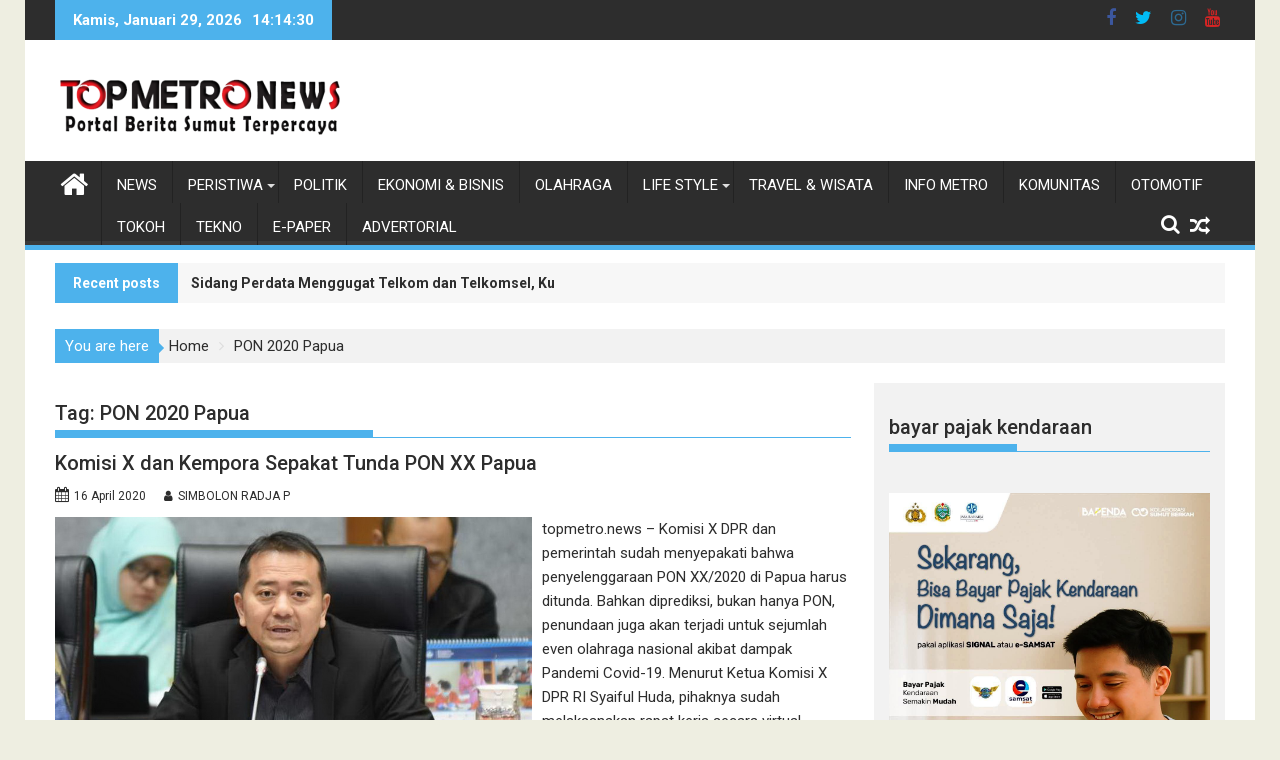

--- FILE ---
content_type: text/html; charset=UTF-8
request_url: https://topmetro.news/tag/pon-2020-papua/
body_size: 92804
content:
<!DOCTYPE html><html lang="id">
        	<head>

		        <meta charset="UTF-8">
        <meta name="viewport" content="width=device-width, initial-scale=1">
        <link rel="profile" href="http://gmpg.org/xfn/11">
        <link rel="pingback" href="https://topmetro.news/xmlrpc.php">
        <meta name='robots' content='index, follow, max-image-preview:large, max-snippet:-1, max-video-preview:-1' />

	<!-- This site is optimized with the Yoast SEO plugin v26.8 - https://yoast.com/product/yoast-seo-wordpress/ -->
	<title>PON 2020 Papua Archives - TOPMETRO NEWS</title>
	<link rel="canonical" href="https://topmetro.news/tag/pon-2020-papua/" />
	<meta property="og:locale" content="id_ID" />
	<meta property="og:type" content="article" />
	<meta property="og:title" content="PON 2020 Papua Archives - TOPMETRO NEWS" />
	<meta property="og:url" content="https://topmetro.news/tag/pon-2020-papua/" />
	<meta property="og:site_name" content="TOPMETRO NEWS" />
	<meta property="og:image" content="https://topmetro.news/wp-content/uploads/2018/03/cropped-topmetronews.png" />
	<meta property="og:image:width" content="512" />
	<meta property="og:image:height" content="512" />
	<meta property="og:image:type" content="image/png" />
	<meta name="twitter:card" content="summary_large_image" />
	<meta name="twitter:site" content="@topmetronews" />
	<script type="application/ld+json" class="yoast-schema-graph">{"@context":"https://schema.org","@graph":[{"@type":"CollectionPage","@id":"https://topmetro.news/tag/pon-2020-papua/","url":"https://topmetro.news/tag/pon-2020-papua/","name":"PON 2020 Papua Archives - TOPMETRO NEWS","isPartOf":{"@id":"https://topmetro.news/#website"},"primaryImageOfPage":{"@id":"https://topmetro.news/tag/pon-2020-papua/#primaryimage"},"image":{"@id":"https://topmetro.news/tag/pon-2020-papua/#primaryimage"},"thumbnailUrl":"https://topmetro.news/wp-content/uploads/2020/04/tunda-pon.jpg","breadcrumb":{"@id":"https://topmetro.news/tag/pon-2020-papua/#breadcrumb"},"inLanguage":"id"},{"@type":"ImageObject","inLanguage":"id","@id":"https://topmetro.news/tag/pon-2020-papua/#primaryimage","url":"https://topmetro.news/wp-content/uploads/2020/04/tunda-pon.jpg","contentUrl":"https://topmetro.news/wp-content/uploads/2020/04/tunda-pon.jpg","width":840,"height":480,"caption":"Ketua Komisi X DPR RI Syaiful Huda | beritasatu.com"},{"@type":"BreadcrumbList","@id":"https://topmetro.news/tag/pon-2020-papua/#breadcrumb","itemListElement":[{"@type":"ListItem","position":1,"name":"Home","item":"https://topmetro.news/"},{"@type":"ListItem","position":2,"name":"PON 2020 Papua"}]},{"@type":"WebSite","@id":"https://topmetro.news/#website","url":"https://topmetro.news/","name":"TOPMETRO NEWS","description":"Portal Berita Sumut Terpercaya","publisher":{"@id":"https://topmetro.news/#organization"},"alternateName":"topmetro","potentialAction":[{"@type":"SearchAction","target":{"@type":"EntryPoint","urlTemplate":"https://topmetro.news/?s={search_term_string}"},"query-input":{"@type":"PropertyValueSpecification","valueRequired":true,"valueName":"search_term_string"}}],"inLanguage":"id"},{"@type":"Organization","@id":"https://topmetro.news/#organization","name":"topmetro.news","url":"https://topmetro.news/","logo":{"@type":"ImageObject","inLanguage":"id","@id":"https://topmetro.news/#/schema/logo/image/","url":"https://topmetro.news/wp-content/uploads/2017/11/topmetro-news.jpg","contentUrl":"https://topmetro.news/wp-content/uploads/2017/11/topmetro-news.jpg","width":290,"height":70,"caption":"topmetro.news"},"image":{"@id":"https://topmetro.news/#/schema/logo/image/"},"sameAs":["https://www.facebook.com/topmetromedia","https://x.com/topmetronews","https://www.youtube.com/channel/UCHD3PCqLcnQkV3_PrWu8vcQ"]}]}</script>
	<!-- / Yoast SEO plugin. -->


<link rel='dns-prefetch' href='//fonts.googleapis.com' />
<link rel="alternate" type="application/rss+xml" title="TOPMETRO NEWS &raquo; Feed" href="https://topmetro.news/feed/" />
<link rel="alternate" type="application/rss+xml" title="TOPMETRO NEWS &raquo; Umpan Komentar" href="https://topmetro.news/comments/feed/" />
<link rel="alternate" type="application/rss+xml" title="TOPMETRO NEWS &raquo; PON 2020 Papua Umpan Tag" href="https://topmetro.news/tag/pon-2020-papua/feed/" />
<style id='wp-img-auto-sizes-contain-inline-css' type='text/css'>
img:is([sizes=auto i],[sizes^="auto," i]){contain-intrinsic-size:3000px 1500px}
/*# sourceURL=wp-img-auto-sizes-contain-inline-css */
</style>
<style id='wp-emoji-styles-inline-css' type='text/css'>

	img.wp-smiley, img.emoji {
		display: inline !important;
		border: none !important;
		box-shadow: none !important;
		height: 1em !important;
		width: 1em !important;
		margin: 0 0.07em !important;
		vertical-align: -0.1em !important;
		background: none !important;
		padding: 0 !important;
	}
/*# sourceURL=wp-emoji-styles-inline-css */
</style>
<style id='wp-block-library-inline-css' type='text/css'>
:root{--wp-block-synced-color:#7a00df;--wp-block-synced-color--rgb:122,0,223;--wp-bound-block-color:var(--wp-block-synced-color);--wp-editor-canvas-background:#ddd;--wp-admin-theme-color:#007cba;--wp-admin-theme-color--rgb:0,124,186;--wp-admin-theme-color-darker-10:#006ba1;--wp-admin-theme-color-darker-10--rgb:0,107,160.5;--wp-admin-theme-color-darker-20:#005a87;--wp-admin-theme-color-darker-20--rgb:0,90,135;--wp-admin-border-width-focus:2px}@media (min-resolution:192dpi){:root{--wp-admin-border-width-focus:1.5px}}.wp-element-button{cursor:pointer}:root .has-very-light-gray-background-color{background-color:#eee}:root .has-very-dark-gray-background-color{background-color:#313131}:root .has-very-light-gray-color{color:#eee}:root .has-very-dark-gray-color{color:#313131}:root .has-vivid-green-cyan-to-vivid-cyan-blue-gradient-background{background:linear-gradient(135deg,#00d084,#0693e3)}:root .has-purple-crush-gradient-background{background:linear-gradient(135deg,#34e2e4,#4721fb 50%,#ab1dfe)}:root .has-hazy-dawn-gradient-background{background:linear-gradient(135deg,#faaca8,#dad0ec)}:root .has-subdued-olive-gradient-background{background:linear-gradient(135deg,#fafae1,#67a671)}:root .has-atomic-cream-gradient-background{background:linear-gradient(135deg,#fdd79a,#004a59)}:root .has-nightshade-gradient-background{background:linear-gradient(135deg,#330968,#31cdcf)}:root .has-midnight-gradient-background{background:linear-gradient(135deg,#020381,#2874fc)}:root{--wp--preset--font-size--normal:16px;--wp--preset--font-size--huge:42px}.has-regular-font-size{font-size:1em}.has-larger-font-size{font-size:2.625em}.has-normal-font-size{font-size:var(--wp--preset--font-size--normal)}.has-huge-font-size{font-size:var(--wp--preset--font-size--huge)}.has-text-align-center{text-align:center}.has-text-align-left{text-align:left}.has-text-align-right{text-align:right}.has-fit-text{white-space:nowrap!important}#end-resizable-editor-section{display:none}.aligncenter{clear:both}.items-justified-left{justify-content:flex-start}.items-justified-center{justify-content:center}.items-justified-right{justify-content:flex-end}.items-justified-space-between{justify-content:space-between}.screen-reader-text{border:0;clip-path:inset(50%);height:1px;margin:-1px;overflow:hidden;padding:0;position:absolute;width:1px;word-wrap:normal!important}.screen-reader-text:focus{background-color:#ddd;clip-path:none;color:#444;display:block;font-size:1em;height:auto;left:5px;line-height:normal;padding:15px 23px 14px;text-decoration:none;top:5px;width:auto;z-index:100000}html :where(.has-border-color){border-style:solid}html :where([style*=border-top-color]){border-top-style:solid}html :where([style*=border-right-color]){border-right-style:solid}html :where([style*=border-bottom-color]){border-bottom-style:solid}html :where([style*=border-left-color]){border-left-style:solid}html :where([style*=border-width]){border-style:solid}html :where([style*=border-top-width]){border-top-style:solid}html :where([style*=border-right-width]){border-right-style:solid}html :where([style*=border-bottom-width]){border-bottom-style:solid}html :where([style*=border-left-width]){border-left-style:solid}html :where(img[class*=wp-image-]){height:auto;max-width:100%}:where(figure){margin:0 0 1em}html :where(.is-position-sticky){--wp-admin--admin-bar--position-offset:var(--wp-admin--admin-bar--height,0px)}@media screen and (max-width:600px){html :where(.is-position-sticky){--wp-admin--admin-bar--position-offset:0px}}

/*# sourceURL=wp-block-library-inline-css */
</style><style id='global-styles-inline-css' type='text/css'>
:root{--wp--preset--aspect-ratio--square: 1;--wp--preset--aspect-ratio--4-3: 4/3;--wp--preset--aspect-ratio--3-4: 3/4;--wp--preset--aspect-ratio--3-2: 3/2;--wp--preset--aspect-ratio--2-3: 2/3;--wp--preset--aspect-ratio--16-9: 16/9;--wp--preset--aspect-ratio--9-16: 9/16;--wp--preset--color--black: #000000;--wp--preset--color--cyan-bluish-gray: #abb8c3;--wp--preset--color--white: #ffffff;--wp--preset--color--pale-pink: #f78da7;--wp--preset--color--vivid-red: #cf2e2e;--wp--preset--color--luminous-vivid-orange: #ff6900;--wp--preset--color--luminous-vivid-amber: #fcb900;--wp--preset--color--light-green-cyan: #7bdcb5;--wp--preset--color--vivid-green-cyan: #00d084;--wp--preset--color--pale-cyan-blue: #8ed1fc;--wp--preset--color--vivid-cyan-blue: #0693e3;--wp--preset--color--vivid-purple: #9b51e0;--wp--preset--gradient--vivid-cyan-blue-to-vivid-purple: linear-gradient(135deg,rgb(6,147,227) 0%,rgb(155,81,224) 100%);--wp--preset--gradient--light-green-cyan-to-vivid-green-cyan: linear-gradient(135deg,rgb(122,220,180) 0%,rgb(0,208,130) 100%);--wp--preset--gradient--luminous-vivid-amber-to-luminous-vivid-orange: linear-gradient(135deg,rgb(252,185,0) 0%,rgb(255,105,0) 100%);--wp--preset--gradient--luminous-vivid-orange-to-vivid-red: linear-gradient(135deg,rgb(255,105,0) 0%,rgb(207,46,46) 100%);--wp--preset--gradient--very-light-gray-to-cyan-bluish-gray: linear-gradient(135deg,rgb(238,238,238) 0%,rgb(169,184,195) 100%);--wp--preset--gradient--cool-to-warm-spectrum: linear-gradient(135deg,rgb(74,234,220) 0%,rgb(151,120,209) 20%,rgb(207,42,186) 40%,rgb(238,44,130) 60%,rgb(251,105,98) 80%,rgb(254,248,76) 100%);--wp--preset--gradient--blush-light-purple: linear-gradient(135deg,rgb(255,206,236) 0%,rgb(152,150,240) 100%);--wp--preset--gradient--blush-bordeaux: linear-gradient(135deg,rgb(254,205,165) 0%,rgb(254,45,45) 50%,rgb(107,0,62) 100%);--wp--preset--gradient--luminous-dusk: linear-gradient(135deg,rgb(255,203,112) 0%,rgb(199,81,192) 50%,rgb(65,88,208) 100%);--wp--preset--gradient--pale-ocean: linear-gradient(135deg,rgb(255,245,203) 0%,rgb(182,227,212) 50%,rgb(51,167,181) 100%);--wp--preset--gradient--electric-grass: linear-gradient(135deg,rgb(202,248,128) 0%,rgb(113,206,126) 100%);--wp--preset--gradient--midnight: linear-gradient(135deg,rgb(2,3,129) 0%,rgb(40,116,252) 100%);--wp--preset--font-size--small: 13px;--wp--preset--font-size--medium: 20px;--wp--preset--font-size--large: 36px;--wp--preset--font-size--x-large: 42px;--wp--preset--spacing--20: 0.44rem;--wp--preset--spacing--30: 0.67rem;--wp--preset--spacing--40: 1rem;--wp--preset--spacing--50: 1.5rem;--wp--preset--spacing--60: 2.25rem;--wp--preset--spacing--70: 3.38rem;--wp--preset--spacing--80: 5.06rem;--wp--preset--shadow--natural: 6px 6px 9px rgba(0, 0, 0, 0.2);--wp--preset--shadow--deep: 12px 12px 50px rgba(0, 0, 0, 0.4);--wp--preset--shadow--sharp: 6px 6px 0px rgba(0, 0, 0, 0.2);--wp--preset--shadow--outlined: 6px 6px 0px -3px rgb(255, 255, 255), 6px 6px rgb(0, 0, 0);--wp--preset--shadow--crisp: 6px 6px 0px rgb(0, 0, 0);}:where(.is-layout-flex){gap: 0.5em;}:where(.is-layout-grid){gap: 0.5em;}body .is-layout-flex{display: flex;}.is-layout-flex{flex-wrap: wrap;align-items: center;}.is-layout-flex > :is(*, div){margin: 0;}body .is-layout-grid{display: grid;}.is-layout-grid > :is(*, div){margin: 0;}:where(.wp-block-columns.is-layout-flex){gap: 2em;}:where(.wp-block-columns.is-layout-grid){gap: 2em;}:where(.wp-block-post-template.is-layout-flex){gap: 1.25em;}:where(.wp-block-post-template.is-layout-grid){gap: 1.25em;}.has-black-color{color: var(--wp--preset--color--black) !important;}.has-cyan-bluish-gray-color{color: var(--wp--preset--color--cyan-bluish-gray) !important;}.has-white-color{color: var(--wp--preset--color--white) !important;}.has-pale-pink-color{color: var(--wp--preset--color--pale-pink) !important;}.has-vivid-red-color{color: var(--wp--preset--color--vivid-red) !important;}.has-luminous-vivid-orange-color{color: var(--wp--preset--color--luminous-vivid-orange) !important;}.has-luminous-vivid-amber-color{color: var(--wp--preset--color--luminous-vivid-amber) !important;}.has-light-green-cyan-color{color: var(--wp--preset--color--light-green-cyan) !important;}.has-vivid-green-cyan-color{color: var(--wp--preset--color--vivid-green-cyan) !important;}.has-pale-cyan-blue-color{color: var(--wp--preset--color--pale-cyan-blue) !important;}.has-vivid-cyan-blue-color{color: var(--wp--preset--color--vivid-cyan-blue) !important;}.has-vivid-purple-color{color: var(--wp--preset--color--vivid-purple) !important;}.has-black-background-color{background-color: var(--wp--preset--color--black) !important;}.has-cyan-bluish-gray-background-color{background-color: var(--wp--preset--color--cyan-bluish-gray) !important;}.has-white-background-color{background-color: var(--wp--preset--color--white) !important;}.has-pale-pink-background-color{background-color: var(--wp--preset--color--pale-pink) !important;}.has-vivid-red-background-color{background-color: var(--wp--preset--color--vivid-red) !important;}.has-luminous-vivid-orange-background-color{background-color: var(--wp--preset--color--luminous-vivid-orange) !important;}.has-luminous-vivid-amber-background-color{background-color: var(--wp--preset--color--luminous-vivid-amber) !important;}.has-light-green-cyan-background-color{background-color: var(--wp--preset--color--light-green-cyan) !important;}.has-vivid-green-cyan-background-color{background-color: var(--wp--preset--color--vivid-green-cyan) !important;}.has-pale-cyan-blue-background-color{background-color: var(--wp--preset--color--pale-cyan-blue) !important;}.has-vivid-cyan-blue-background-color{background-color: var(--wp--preset--color--vivid-cyan-blue) !important;}.has-vivid-purple-background-color{background-color: var(--wp--preset--color--vivid-purple) !important;}.has-black-border-color{border-color: var(--wp--preset--color--black) !important;}.has-cyan-bluish-gray-border-color{border-color: var(--wp--preset--color--cyan-bluish-gray) !important;}.has-white-border-color{border-color: var(--wp--preset--color--white) !important;}.has-pale-pink-border-color{border-color: var(--wp--preset--color--pale-pink) !important;}.has-vivid-red-border-color{border-color: var(--wp--preset--color--vivid-red) !important;}.has-luminous-vivid-orange-border-color{border-color: var(--wp--preset--color--luminous-vivid-orange) !important;}.has-luminous-vivid-amber-border-color{border-color: var(--wp--preset--color--luminous-vivid-amber) !important;}.has-light-green-cyan-border-color{border-color: var(--wp--preset--color--light-green-cyan) !important;}.has-vivid-green-cyan-border-color{border-color: var(--wp--preset--color--vivid-green-cyan) !important;}.has-pale-cyan-blue-border-color{border-color: var(--wp--preset--color--pale-cyan-blue) !important;}.has-vivid-cyan-blue-border-color{border-color: var(--wp--preset--color--vivid-cyan-blue) !important;}.has-vivid-purple-border-color{border-color: var(--wp--preset--color--vivid-purple) !important;}.has-vivid-cyan-blue-to-vivid-purple-gradient-background{background: var(--wp--preset--gradient--vivid-cyan-blue-to-vivid-purple) !important;}.has-light-green-cyan-to-vivid-green-cyan-gradient-background{background: var(--wp--preset--gradient--light-green-cyan-to-vivid-green-cyan) !important;}.has-luminous-vivid-amber-to-luminous-vivid-orange-gradient-background{background: var(--wp--preset--gradient--luminous-vivid-amber-to-luminous-vivid-orange) !important;}.has-luminous-vivid-orange-to-vivid-red-gradient-background{background: var(--wp--preset--gradient--luminous-vivid-orange-to-vivid-red) !important;}.has-very-light-gray-to-cyan-bluish-gray-gradient-background{background: var(--wp--preset--gradient--very-light-gray-to-cyan-bluish-gray) !important;}.has-cool-to-warm-spectrum-gradient-background{background: var(--wp--preset--gradient--cool-to-warm-spectrum) !important;}.has-blush-light-purple-gradient-background{background: var(--wp--preset--gradient--blush-light-purple) !important;}.has-blush-bordeaux-gradient-background{background: var(--wp--preset--gradient--blush-bordeaux) !important;}.has-luminous-dusk-gradient-background{background: var(--wp--preset--gradient--luminous-dusk) !important;}.has-pale-ocean-gradient-background{background: var(--wp--preset--gradient--pale-ocean) !important;}.has-electric-grass-gradient-background{background: var(--wp--preset--gradient--electric-grass) !important;}.has-midnight-gradient-background{background: var(--wp--preset--gradient--midnight) !important;}.has-small-font-size{font-size: var(--wp--preset--font-size--small) !important;}.has-medium-font-size{font-size: var(--wp--preset--font-size--medium) !important;}.has-large-font-size{font-size: var(--wp--preset--font-size--large) !important;}.has-x-large-font-size{font-size: var(--wp--preset--font-size--x-large) !important;}
/*# sourceURL=global-styles-inline-css */
</style>

<style id='classic-theme-styles-inline-css' type='text/css'>
/*! This file is auto-generated */
.wp-block-button__link{color:#fff;background-color:#32373c;border-radius:9999px;box-shadow:none;text-decoration:none;padding:calc(.667em + 2px) calc(1.333em + 2px);font-size:1.125em}.wp-block-file__button{background:#32373c;color:#fff;text-decoration:none}
/*# sourceURL=/wp-includes/css/classic-themes.min.css */
</style>
<link rel='stylesheet' id='Roboto-css' href='//fonts.googleapis.com/css?family=Roboto&#038;ver=6.9' type='text/css' media='all' />
<link rel='stylesheet' id='supermag-googleapis-css' href='//fonts.googleapis.com/css?family=Oswald%3A300%2C400%2C700%7CRoboto%3A300italic%2C400%2C500%2C700&#038;ver=4.0.3' type='text/css' media='all' />
<link rel='stylesheet' id='bxslider-css' href='https://topmetro.news/wp-content/themes/supermagpro/assets/library/bxslider/css/jquery.bxslider.min.css?ver=4.2.6' type='text/css' media='all' />
<link rel='stylesheet' id='mCustomScrollbar-css' href='https://topmetro.news/wp-content/themes/supermagpro/assets/library/malihu-custom-scrollbar/jquery.mCustomScrollbar.min.css?ver=3.0.9' type='text/css' media='all' />
<link rel='stylesheet' id='font-awesome-css' href='https://topmetro.news/wp-content/themes/supermagpro/assets/library/Font-Awesome/css/font-awesome.min.css?ver=4.7.0' type='text/css' media='all' />
<link rel='stylesheet' id='supermag-style-css' href='https://topmetro.news/wp-content/themes/supermagpro/style.css?ver=1.2.3.3' type='text/css' media='all' />
<style id='supermag-style-inline-css' type='text/css'>

        .site-title,
        .site-title a{
            font-family: 'Roboto';
        }
        .site-description,
        .site-description a{
            font-family: 'Roboto';
        }
        .main-navigation .acmethemes-nav a{
            font-family: 'Roboto';
        }
        h1, h1 a,
        h2, h2 a,
        h3, h3 a,
        h4, h4 a,
        h5, h5 a,
        h6, h6 a {
            font-family: 'Roboto';
        }
        body, p {
            font-family: 'Roboto';
        }
        .site-title,
        .site-title a{
            color: #4db2ec;
        }
        .site-title:hover,
        .site-title a:hover{
            color: #2d2d2d;
        }
        .site-description,
        .site-description a{
            color: #2d2d2d;
        }
        h1, h1 a,
        h2, h2 a,
        h3, h3 a,
        h4, h4 a,
        h5, h5 a,
        h6, h6 a {
            color: #2d2d2d;
        }
         .entry-content p,.details{
            color: #2d2d2d;
        }
        .comment-form .form-submit input,
        .read-more,
        .bn-title,
        .home-icon.front_page_on,
        .slider-section .cat-links a,
        .gallery-carousel .mCSB_scrollTools .mCSB_dragger .mCSB_dragger_bar,
        #calendar_wrap #wp-calendar #today,
        #calendar_wrap #wp-calendar #today a,
        .wpcf7-form input.wpcf7-submit:hover,
        .breadcrumb{
            background: #4db2ec;
        }
         .breadcrumb::after {
            border-left: 5px solid #4db2ec;
        }
        .rtl .breadcrumb::after {
            border-right: 5px solid #4db2ec;
            border-left: medium none;
        }
         .header-wrapper #site-navigation{
            border-bottom: 5px solid #4db2ec;
        }
        .search-block input#menu-search,
        .widget_search input#s,
        .slicknav_btn.slicknav_open,
        .footer-wrapper .bn-title,
        .gallery-carousel  li:hover img,
        .page-numbers:hover,
        .page-numbers:focus, .page-numbers.current,
        .wpcf7-form input.wpcf7-submit{
            border: 1px solid #4db2ec;
        }
         .footer-wrapper .border{
            border-top: 1px solid #4db2ec;
        }
        .socials a:hover,
        .search-block #searchsubmit,
        .widget_search #searchsubmit,
        .slider-section .bx-controls-direction a,
        .sm-up:hover,
        .sm-tabs-title .single-tab-title.opened,
        .page-numbers,
        .wpcf7-form input.wpcf7-submit{
            color: #4db2ec;
        }
         .sm-tabs-title .single-tab-title.opened::after{
            border-color: #4db2ec transparent;
        }
        .slicknav_btn.slicknav_open:before{
            background: none repeat scroll 0 0 #4db2ec;
            box-shadow: 0 6px 0 0 #4db2ec, 0 12px 0 0 #4db2ec;
        }
        .besides-slider .beside-post{
            border-bottom: 3px solid #4db2ec;
        }
        .widget-title,
            .footer-wrapper,
            .page-header .page-title,
            .single .entry-header .entry-title,
            .page .entry-header .entry-title
            {
            border-bottom: 1px solid #4db2ec;
        }
        .footer-wrapper .bn-title:before,
        .widget-title:before,
            .page-header .page-title:before,
            .single .entry-header .entry-title:before,
            .page .entry-header .entry-title:before
            {
            border-bottom: 7px solid #4db2ec;
        }
        .active img{
            border: 2px solid #4db2ec;
        }
        .comment-form .form-submit input:hover,
        .slider-section .cat-links a:hover,
        .read-more:hover,
        .slider-section .bx-controls-direction a,
        .sm-up-container,
        .gallery-carousel .mCSB_container{
            background:#3d3d3d;
        }
        .gallery-carousel  li img {
            border:1px solid #3d3d3d;
        }
        .entry-content a{
            color: #2d2d2d;
        }
        a:hover,
        .nav-links a:hover,
        #supermag-breadcrumbs a:hover,
        .bn-content a:hover,
        .slider-section .slide-title:hover,
        .feature-side-slider .post-title a:hover,
        .slider-feature-wrap a:hover,
        .feature-side-slider .beside-post:hover .beside-caption a,
        .featured-desc a:hover h4,
        .featured-desc .above-entry-meta span:hover{
            color: #4db2ec;
        }
        .nav-links .nav-previous a:hover, .nav-links .nav-next a:hover{
            border-top: 1px solid #4db2ec;
        }
         .posted-on a,
         .posted-on i,
        .author.vcard a,
        .author.vcard i,
        .comments-link a,
        .comments-link i,
        .edit-link a,
        .edit-link i,
        .cat-links a,
        .cat-links i,
        .tags-links a,
        .tags-links i,
        .byline a,
        .byline i{
            color: #2d2d2d;
        }
        .posted-on:hover i,
        .posted-on:hover a,
        .author.vcard:hover,
        .author.vcard:hover a,
        .author.vcard:hover i,
        .comments-link:hover a,
        .comments-link:hover i,
        .cat-links:hover a,
        .cat-links:hover i,
        .edit-link:hover a,
        .edit-link:hover i,
        .tags-links:hover a,
        .tags-links:hover i,
        .byline:hover a,
        .byline:hover i
        {
            color: #4db2ec;
        }
        .top-header-section,
        .top-header-section .wrapper{
            background: #2d2d2d;
        }
        .header-wrapper,
        .no-header-bn {
            background: #ffffff;
        }
        .header-wrapper #site-navigation,
        .header-wrapper .supermag_mega_menu.menu .mega-sub-menu li.menu-item-inner-mega .supermag-mega-menu-cat-wrap a,
        .header-wrapper .supermag_mega_menu.menu .mega-sub-menu li.menu-item a,
        .mega-sub-menu .supermag-mega-menu-cat-wrap,
        .header-wrapper ul.sub-menu.mega-sub-menu,
        .slicknav_btn,
        .header-wrapper .main-navigation .slicknav_nav ul.sub-menu,
        .header-wrapper .main-navigation ul ul.sub-menu li,
        .header-wrapper .supermag_mega_menu.menu .mega-sub-menu li.menu-item-inner-mega .supermag-mega-menu-cat-wrap a{
            background: #2d2d2d;
        }
        .header-wrapper .menu > li.current-menu-item > a,
        .header-wrapper .menu > li.current-menu-parent a,
        .header-wrapper .menu > li.current_page_parent a,
        .header-wrapper .menu > li.current_page_ancestor a,
        .header-wrapper .menu > li.current-menu-item > a:before,
        .header-wrapper .menu > li.current-menu-parent > a:before,
        .header-wrapper .menu > li.current_page_parent > a:before,
        .header-wrapper .menu > li.current_page_ancestor > a:before{
            background: #4db2ec;
        }
        .slicknav_nav li:hover > a,
        .slicknav_nav li.current-menu-ancestor  a,
        .slicknav_nav li.current-menu-item  > a,
        .slicknav_nav li.current_page_item a,
        .slicknav_nav li.current_page_item .slicknav_item span,
        .mega-sub-menu .mega-active-cat{
            color: #4db2ec;
        }
        .supermag-mega-menu-con-wrap,
        .header-wrapper .menu li:hover > a,
        .header-wrapper .supermag_mega_menu.menu .mega-sub-menu li.menu-item-inner-mega .supermag-mega-menu-cat-wrap a.mega-active-cat{
            background: #4db2ec;
        }
        .supermag_mega_menu .header-wrapper .main-navigation ul ul.sub-menu li:hover > a,
        .icon-menu:hover,
        .header-wrapper .supermag_mega_menu.menu .mega-sub-menu li.menu-item a:hover,
        .slicknav_nav li .slicknav_item:hover a{
            color:#4db2ec;
        }
        @media screen and (max-width:992px){
            .supermag-mega-menu-con-wrap,
            .header-wrapper .supermag_mega_menu.menu .mega-sub-menu li.menu-item-inner-mega .supermag-mega-menu-cat-wrap a.mega-active-cat{
                background:#2d2d2d;
            }
        }
        @media screen and (max-width:639px){
            .mega-sub-menu .menu-post-block h2 a:hover {
                color: #4db2ec;
            }
        }
       .header-wrapper .menu li a{
            color: #FFFFFF;
        }
       .header-wrapper #site-navigation{
            box-shadow: -1px -5px 0 -1px #393939 inset;
        }
       #supermag-breadcrumbs{
            background: #f2f2f2;
        }
       .secondary-sidebar .widget-area.sidebar{
            background: #f2f2f2;
        }
       .footer-wrapper,
       .wrapper.footer-wrapper{
            background: #2d2d2d;
        }
       .footer-wrapper .widget-title,
        .footer-wrapper h1, .footer-wrapper h1 a,
        .footer-wrapper h2, .footer-wrapper h2 a,
        .footer-wrapper h3, .footer-wrapper h3 a,
        .footer-wrapper h4, .footer-wrapper h4 a,
        .footer-wrapper h5, .footer-wrapper h5 a,
        .footer-wrapper h6, .footer-wrapper h6 a{
            color: #ffffff;
        }
       .footer-wrapper,
        .footer-wrapper .featured-desc .above-entry-meta,
        .footer-wrapper .entry-content p,.footer-wrapper .details{
            color: #ffffff;
        }
       .footer-wrapper a,
         .footer-wrapper .featured-desc .above-entry-meta i{
             color: #ffffff;
         }
       .footer-wrapper a:hover,
        .footer-sidebar .featured-desc .above-entry-meta a:hover {
            color: #4db2ec;
        }
            .featured-desc .above-entry-meta,
            .featured-desc .below-entry-meta .cat-links a,
            .entry-footer .cat-links a,
            article.post .read-more,
            article.page .read-more,
            .slider-section .cat-links a{
            border-radius: 4px;
            }
            
                    .cat-links .at-cat-item-1{
                    background: #4db2ec!important;
                    color : #fff!important;
                    }
                    
                    .at-cat-color-wrap-1 .widget-title::before,
                    body.category-1 .page-header .page-title::before
                    {
                     border-bottom: 7px solid #4db2ec;
                    }
                    
                    .at-cat-color-wrap-1 .widget-title,
                     body.category-1 .page-header .page-title
                    {
                     border-bottom: 1px solid #4db2ec;
                    }
                    .cat-links .at-cat-item-1:hover{
                    background: #2d2d2d!important;
                    color : #fff!important;
                    }
                    
                    .cat-links .at-cat-item-2{
                    background: #4db2ec!important;
                    color : #fff!important;
                    }
                    
                    .at-cat-color-wrap-2 .widget-title::before,
                    body.category-2 .page-header .page-title::before
                    {
                     border-bottom: 7px solid #4db2ec;
                    }
                    
                    .at-cat-color-wrap-2 .widget-title,
                     body.category-2 .page-header .page-title
                    {
                     border-bottom: 1px solid #4db2ec;
                    }
                    .cat-links .at-cat-item-2:hover{
                    background: #2d2d2d!important;
                    color : #fff!important;
                    }
                    
                    .cat-links .at-cat-item-3{
                    background: #4db2ec!important;
                    color : #fff!important;
                    }
                    
                    .at-cat-color-wrap-3 .widget-title::before,
                    body.category-3 .page-header .page-title::before
                    {
                     border-bottom: 7px solid #4db2ec;
                    }
                    
                    .at-cat-color-wrap-3 .widget-title,
                     body.category-3 .page-header .page-title
                    {
                     border-bottom: 1px solid #4db2ec;
                    }
                    .cat-links .at-cat-item-3:hover{
                    background: #2d2d2d!important;
                    color : #fff!important;
                    }
                    
                    .cat-links .at-cat-item-4{
                    background: #4db2ec!important;
                    color : #fff!important;
                    }
                    
                    .at-cat-color-wrap-4 .widget-title::before,
                    body.category-4 .page-header .page-title::before
                    {
                     border-bottom: 7px solid #4db2ec;
                    }
                    
                    .at-cat-color-wrap-4 .widget-title,
                     body.category-4 .page-header .page-title
                    {
                     border-bottom: 1px solid #4db2ec;
                    }
                    .cat-links .at-cat-item-4:hover{
                    background: #2d2d2d!important;
                    color : #fff!important;
                    }
                    
                    .cat-links .at-cat-item-5{
                    background: #4db2ec!important;
                    color : #fff!important;
                    }
                    
                    .at-cat-color-wrap-5 .widget-title::before,
                    body.category-5 .page-header .page-title::before
                    {
                     border-bottom: 7px solid #4db2ec;
                    }
                    
                    .at-cat-color-wrap-5 .widget-title,
                     body.category-5 .page-header .page-title
                    {
                     border-bottom: 1px solid #4db2ec;
                    }
                    .cat-links .at-cat-item-5:hover{
                    background: #2d2d2d!important;
                    color : #fff!important;
                    }
                    
                    .cat-links .at-cat-item-6{
                    background: #4db2ec!important;
                    color : #fff!important;
                    }
                    
                    .at-cat-color-wrap-6 .widget-title::before,
                    body.category-6 .page-header .page-title::before
                    {
                     border-bottom: 7px solid #4db2ec;
                    }
                    
                    .at-cat-color-wrap-6 .widget-title,
                     body.category-6 .page-header .page-title
                    {
                     border-bottom: 1px solid #4db2ec;
                    }
                    .cat-links .at-cat-item-6:hover{
                    background: #2d2d2d!important;
                    color : #fff!important;
                    }
                    
                    .cat-links .at-cat-item-7{
                    background: #4db2ec!important;
                    color : #fff!important;
                    }
                    
                    .at-cat-color-wrap-7 .widget-title::before,
                    body.category-7 .page-header .page-title::before
                    {
                     border-bottom: 7px solid #4db2ec;
                    }
                    
                    .at-cat-color-wrap-7 .widget-title,
                     body.category-7 .page-header .page-title
                    {
                     border-bottom: 1px solid #4db2ec;
                    }
                    .cat-links .at-cat-item-7:hover{
                    background: #2d2d2d!important;
                    color : #fff!important;
                    }
                    
                    .cat-links .at-cat-item-9{
                    background: #4db2ec!important;
                    color : #fff!important;
                    }
                    
                    .at-cat-color-wrap-9 .widget-title::before,
                    body.category-9 .page-header .page-title::before
                    {
                     border-bottom: 7px solid #4db2ec;
                    }
                    
                    .at-cat-color-wrap-9 .widget-title,
                     body.category-9 .page-header .page-title
                    {
                     border-bottom: 1px solid #4db2ec;
                    }
                    .cat-links .at-cat-item-9:hover{
                    background: #2d2d2d!important;
                    color : #fff!important;
                    }
                    
                    .cat-links .at-cat-item-10{
                    background: #4db2ec!important;
                    color : #fff!important;
                    }
                    
                    .at-cat-color-wrap-10 .widget-title::before,
                    body.category-10 .page-header .page-title::before
                    {
                     border-bottom: 7px solid #4db2ec;
                    }
                    
                    .at-cat-color-wrap-10 .widget-title,
                     body.category-10 .page-header .page-title
                    {
                     border-bottom: 1px solid #4db2ec;
                    }
                    .cat-links .at-cat-item-10:hover{
                    background: #2d2d2d!important;
                    color : #fff!important;
                    }
                    
                    .cat-links .at-cat-item-11{
                    background: #4db2ec!important;
                    color : #fff!important;
                    }
                    
                    .at-cat-color-wrap-11 .widget-title::before,
                    body.category-11 .page-header .page-title::before
                    {
                     border-bottom: 7px solid #4db2ec;
                    }
                    
                    .at-cat-color-wrap-11 .widget-title,
                     body.category-11 .page-header .page-title
                    {
                     border-bottom: 1px solid #4db2ec;
                    }
                    .cat-links .at-cat-item-11:hover{
                    background: #2d2d2d!important;
                    color : #fff!important;
                    }
                    
                    .cat-links .at-cat-item-12{
                    background: #4db2ec!important;
                    color : #fff!important;
                    }
                    
                    .at-cat-color-wrap-12 .widget-title::before,
                    body.category-12 .page-header .page-title::before
                    {
                     border-bottom: 7px solid #4db2ec;
                    }
                    
                    .at-cat-color-wrap-12 .widget-title,
                     body.category-12 .page-header .page-title
                    {
                     border-bottom: 1px solid #4db2ec;
                    }
                    .cat-links .at-cat-item-12:hover{
                    background: #2d2d2d!important;
                    color : #fff!important;
                    }
                    
                    .cat-links .at-cat-item-13{
                    background: #4db2ec!important;
                    color : #fff!important;
                    }
                    
                    .at-cat-color-wrap-13 .widget-title::before,
                    body.category-13 .page-header .page-title::before
                    {
                     border-bottom: 7px solid #4db2ec;
                    }
                    
                    .at-cat-color-wrap-13 .widget-title,
                     body.category-13 .page-header .page-title
                    {
                     border-bottom: 1px solid #4db2ec;
                    }
                    .cat-links .at-cat-item-13:hover{
                    background: #2d2d2d!important;
                    color : #fff!important;
                    }
                    
                    .cat-links .at-cat-item-16{
                    background: #4db2ec!important;
                    color : #fff!important;
                    }
                    
                    .at-cat-color-wrap-16 .widget-title::before,
                    body.category-16 .page-header .page-title::before
                    {
                     border-bottom: 7px solid #4db2ec;
                    }
                    
                    .at-cat-color-wrap-16 .widget-title,
                     body.category-16 .page-header .page-title
                    {
                     border-bottom: 1px solid #4db2ec;
                    }
                    .cat-links .at-cat-item-16:hover{
                    background: #2d2d2d!important;
                    color : #fff!important;
                    }
                    
                    .cat-links .at-cat-item-17{
                    background: #4db2ec!important;
                    color : #fff!important;
                    }
                    
                    .at-cat-color-wrap-17 .widget-title::before,
                    body.category-17 .page-header .page-title::before
                    {
                     border-bottom: 7px solid #4db2ec;
                    }
                    
                    .at-cat-color-wrap-17 .widget-title,
                     body.category-17 .page-header .page-title
                    {
                     border-bottom: 1px solid #4db2ec;
                    }
                    .cat-links .at-cat-item-17:hover{
                    background: #2d2d2d!important;
                    color : #fff!important;
                    }
                    
                    .cat-links .at-cat-item-18{
                    background: #4db2ec!important;
                    color : #fff!important;
                    }
                    
                    .at-cat-color-wrap-18 .widget-title::before,
                    body.category-18 .page-header .page-title::before
                    {
                     border-bottom: 7px solid #4db2ec;
                    }
                    
                    .at-cat-color-wrap-18 .widget-title,
                     body.category-18 .page-header .page-title
                    {
                     border-bottom: 1px solid #4db2ec;
                    }
                    .cat-links .at-cat-item-18:hover{
                    background: #2d2d2d!important;
                    color : #fff!important;
                    }
                    
                    .cat-links .at-cat-item-19{
                    background: #4db2ec!important;
                    color : #fff!important;
                    }
                    
                    .at-cat-color-wrap-19 .widget-title::before,
                    body.category-19 .page-header .page-title::before
                    {
                     border-bottom: 7px solid #4db2ec;
                    }
                    
                    .at-cat-color-wrap-19 .widget-title,
                     body.category-19 .page-header .page-title
                    {
                     border-bottom: 1px solid #4db2ec;
                    }
                    .cat-links .at-cat-item-19:hover{
                    background: #2d2d2d!important;
                    color : #fff!important;
                    }
                    
                    .cat-links .at-cat-item-28{
                    background: #4db2ec!important;
                    color : #fff!important;
                    }
                    
                    .at-cat-color-wrap-28 .widget-title::before,
                    body.category-28 .page-header .page-title::before
                    {
                     border-bottom: 7px solid #4db2ec;
                    }
                    
                    .at-cat-color-wrap-28 .widget-title,
                     body.category-28 .page-header .page-title
                    {
                     border-bottom: 1px solid #4db2ec;
                    }
                    .cat-links .at-cat-item-28:hover{
                    background: #2d2d2d!important;
                    color : #fff!important;
                    }
                    
                    .cat-links .at-cat-item-29{
                    background: #4db2ec!important;
                    color : #fff!important;
                    }
                    
                    .at-cat-color-wrap-29 .widget-title::before,
                    body.category-29 .page-header .page-title::before
                    {
                     border-bottom: 7px solid #4db2ec;
                    }
                    
                    .at-cat-color-wrap-29 .widget-title,
                     body.category-29 .page-header .page-title
                    {
                     border-bottom: 1px solid #4db2ec;
                    }
                    .cat-links .at-cat-item-29:hover{
                    background: #2d2d2d!important;
                    color : #fff!important;
                    }
                    
                    .cat-links .at-cat-item-30{
                    background: #4db2ec!important;
                    color : #fff!important;
                    }
                    
                    .at-cat-color-wrap-30 .widget-title::before,
                    body.category-30 .page-header .page-title::before
                    {
                     border-bottom: 7px solid #4db2ec;
                    }
                    
                    .at-cat-color-wrap-30 .widget-title,
                     body.category-30 .page-header .page-title
                    {
                     border-bottom: 1px solid #4db2ec;
                    }
                    .cat-links .at-cat-item-30:hover{
                    background: #2d2d2d!important;
                    color : #fff!important;
                    }
                    
                    .cat-links .at-cat-item-31{
                    background: #4db2ec!important;
                    color : #fff!important;
                    }
                    
                    .at-cat-color-wrap-31 .widget-title::before,
                    body.category-31 .page-header .page-title::before
                    {
                     border-bottom: 7px solid #4db2ec;
                    }
                    
                    .at-cat-color-wrap-31 .widget-title,
                     body.category-31 .page-header .page-title
                    {
                     border-bottom: 1px solid #4db2ec;
                    }
                    .cat-links .at-cat-item-31:hover{
                    background: #2d2d2d!important;
                    color : #fff!important;
                    }
                    
                    .cat-links .at-cat-item-6228{
                    background: #4db2ec!important;
                    color : #fff!important;
                    }
                    
                    .at-cat-color-wrap-6228 .widget-title::before,
                    body.category-6228 .page-header .page-title::before
                    {
                     border-bottom: 7px solid #4db2ec;
                    }
                    
                    .at-cat-color-wrap-6228 .widget-title,
                     body.category-6228 .page-header .page-title
                    {
                     border-bottom: 1px solid #4db2ec;
                    }
                    .cat-links .at-cat-item-6228:hover{
                    background: #2d2d2d!important;
                    color : #fff!important;
                    }
                    
                    .cat-links .at-cat-item-16475{
                    background: #4db2ec!important;
                    color : #fff!important;
                    }
                    
                    .cat-links .at-cat-item-16475:hover{
                    background: #2d2d2d!important;
                    color : #fff!important;
                    }
                    
                    .cat-links .at-cat-item-16786{
                    background: #4db2ec!important;
                    color : #fff!important;
                    }
                    
                    .cat-links .at-cat-item-16786:hover{
                    background: #2d2d2d!important;
                    color : #fff!important;
                    }
                    
                    .cat-links .at-cat-item-23319{
                    background: #4db2ec!important;
                    color : #fff!important;
                    }
                    
                    .cat-links .at-cat-item-23319:hover{
                    background: #2d2d2d!important;
                    color : #fff!important;
                    }
                    
                    .cat-links .at-cat-item-27738{
                    background: #4db2ec!important;
                    color : #fff!important;
                    }
                    
                    .cat-links .at-cat-item-27738:hover{
                    background: #2d2d2d!important;
                    color : #fff!important;
                    }
                    
                    .cat-links .at-cat-item-27739{
                    background: #4db2ec!important;
                    color : #fff!important;
                    }
                    
                    .cat-links .at-cat-item-27739:hover{
                    background: #2d2d2d!important;
                    color : #fff!important;
                    }
                    
                    .cat-links .at-cat-item-27740{
                    background: #4db2ec!important;
                    color : #fff!important;
                    }
                    
                    .cat-links .at-cat-item-27740:hover{
                    background: #2d2d2d!important;
                    color : #fff!important;
                    }
                    
/*# sourceURL=supermag-style-inline-css */
</style>
<link rel='stylesheet' id='supermag-block-front-styles-css' href='https://topmetro.news/wp-content/themes/supermagpro/acmethemes/gutenberg/gutenberg-front.css?ver=1.0' type='text/css' media='all' />
<script type="text/javascript" src="https://topmetro.news/wp-includes/js/jquery/jquery.min.js?ver=3.7.1" id="jquery-core-js"></script>
<script type="text/javascript" src="https://topmetro.news/wp-includes/js/jquery/jquery-migrate.min.js?ver=3.4.1" id="jquery-migrate-js"></script>
<link rel="https://api.w.org/" href="https://topmetro.news/wp-json/" /><link rel="alternate" title="JSON" type="application/json" href="https://topmetro.news/wp-json/wp/v2/tags/4517" /><link rel="EditURI" type="application/rsd+xml" title="RSD" href="https://topmetro.news/xmlrpc.php?rsd" />
<meta name="generator" content="WordPress 6.9" />
      <meta name="onesignal" content="wordpress-plugin"/>
            <script>

      window.OneSignalDeferred = window.OneSignalDeferred || [];

      OneSignalDeferred.push(function(OneSignal) {
        var oneSignal_options = {};
        window._oneSignalInitOptions = oneSignal_options;

        oneSignal_options['serviceWorkerParam'] = { scope: '/' };
oneSignal_options['serviceWorkerPath'] = 'OneSignalSDKWorker.js.php';

        OneSignal.Notifications.setDefaultUrl("https://topmetro.news");

        oneSignal_options['wordpress'] = true;
oneSignal_options['appId'] = '3fa82e82-87dd-44bf-a142-ffa68af64c16';
oneSignal_options['allowLocalhostAsSecureOrigin'] = true;
oneSignal_options['welcomeNotification'] = { };
oneSignal_options['welcomeNotification']['title'] = "";
oneSignal_options['welcomeNotification']['message'] = "";
oneSignal_options['path'] = "https://topmetro.news/wp-content/plugins/onesignal-free-web-push-notifications/sdk_files/";
oneSignal_options['persistNotification'] = true;
oneSignal_options['promptOptions'] = { };
oneSignal_options['notifyButton'] = { };
oneSignal_options['notifyButton']['enable'] = true;
oneSignal_options['notifyButton']['position'] = 'bottom-right';
oneSignal_options['notifyButton']['theme'] = 'default';
oneSignal_options['notifyButton']['size'] = 'medium';
oneSignal_options['notifyButton']['showCredit'] = true;
oneSignal_options['notifyButton']['text'] = {};
              OneSignal.init(window._oneSignalInitOptions);
              OneSignal.Slidedown.promptPush()      });

      function documentInitOneSignal() {
        var oneSignal_elements = document.getElementsByClassName("OneSignal-prompt");

        var oneSignalLinkClickHandler = function(event) { OneSignal.Notifications.requestPermission(); event.preventDefault(); };        for(var i = 0; i < oneSignal_elements.length; i++)
          oneSignal_elements[i].addEventListener('click', oneSignalLinkClickHandler, false);
      }

      if (document.readyState === 'complete') {
           documentInitOneSignal();
      }
      else {
           window.addEventListener("load", function(event){
               documentInitOneSignal();
          });
      }
    </script>
<link rel="icon" href="https://topmetro.news/wp-content/uploads/2018/03/cropped-topmetronews-32x32.png" sizes="32x32" />
<link rel="icon" href="https://topmetro.news/wp-content/uploads/2018/03/cropped-topmetronews-192x192.png" sizes="192x192" />
<link rel="apple-touch-icon" href="https://topmetro.news/wp-content/uploads/2018/03/cropped-topmetronews-180x180.png" />
<meta name="msapplication-TileImage" content="https://topmetro.news/wp-content/uploads/2018/03/cropped-topmetronews-270x270.png" />

	</head>
<body class="archive tag tag-pon-2020-papua tag-4517 wp-custom-logo wp-theme-supermagpro boxed-layout right-sidebar at-sticky-sidebar left-logo-right-ainfo group-blog">

        <div id="page" class="hfeed site">
            <a class="skip-link screen-reader-text" href="#content" title="link">Skip to content</a>
		        <header id="masthead" class="site-header">
            <div class="top-header-section clearfix">
                <div class="wrapper">
                     <div class="header-latest-posts float-left bn-title">Kamis, Januari 29, 2026<div class='supermag-clock format-24'></div></div>                    <div class="right-header float-right">
                                                    <div class="socials">
                                                                    <a href="https://www.facebook.com/topmetromedia/" class="facebook" data-title="Facebook" target="_blank">
                                        <span class="font-icon-social-facebook"><i class="fa fa-facebook"></i></span>
                                    </a>
                                                                    <a href="https://twitter.com/Topmetronews" class="twitter" data-title="Twitter" target="_blank">
                                        <span class="font-icon-social-twitter"><i class="fa fa-twitter"></i></span>
                                    </a>
                                                                        <a href="https://www.instagram.com/topmetro.news/" class="instagram" data-title="Instagram" target="_blank">
                                        <span class="font-icon-social-instagram"><i class="fa fa-instagram"></i></span>
                                    </a>
                                                                        <a href="https://www.youtube.com/channel/UCHD3PCqLcnQkV3_PrWu8vcQ" class="youtube" data-title="Youtube" target="_blank">
                                        <span class="font-icon-social-youtube"><i class="fa fa-youtube"></i></span>
                                    </a>
                                                                </div>
                                                </div>
                </div>
            </div>
            <!-- .top-header-section -->
            <div class="header-wrapper clearfix">
                <div class="header-container">
	                
                    <div class="wrapper">
                        <div class="site-branding clearfix">
                                                        <div class="site-logo float-left">
                                <a href="https://topmetro.news/" class="custom-logo-link" rel="home"><noscript><img width="290" height="80" src="https://topmetro.news/wp-content/uploads/2020/10/cropped-topmetro.news_-2.png" class="custom-logo" alt="TOPMETRO NEWS" decoding="async" /></noscript><img width="290" height="80" src='data:image/svg+xml,%3Csvg%20xmlns=%22http://www.w3.org/2000/svg%22%20viewBox=%220%200%20290%2080%22%3E%3C/svg%3E' data-src="https://topmetro.news/wp-content/uploads/2020/10/cropped-topmetro.news_-2.png" class="lazyload custom-logo" alt="TOPMETRO NEWS" decoding="async" /></a>                            </div><!--site-logo-->
                                                        <div class="clearfix"></div>
                                                    </div>
                    </div>
	                                    <nav id="site-navigation" class="main-navigation supermag-enable-sticky-menu clearfix">
                        <div class="header-main-menu wrapper clearfix">
                                                            <div class="home-icon">
                                    <a href="https://topmetro.news/" title="TOPMETRO NEWS"><i class="fa fa-home"></i></a>
                                </div>
                                <div class="acmethemes-nav"><ul id="menu-amp" class="menu supermag_mega_menu"><li id="menu-item-51951" class="menu-item menu-item-type-custom menu-item-object-custom menu-item-51951"><a href="https://topmetro.news/tag/news/">News</a></li>
<li id="menu-item-30878" class="menu-item menu-item-type-taxonomy menu-item-object-category menu-item-has-children menu-item-30878"><a href="https://topmetro.news/category/kriminal/">Peristiwa</a>
<ul class="sub-menu">
	<li id="menu-item-30879" class="menu-item menu-item-type-taxonomy menu-item-object-category menu-item-30879"><a href="https://topmetro.news/category/kriminal/kota/">Kota Medan</a></li>
	<li id="menu-item-30880" class="menu-item menu-item-type-taxonomy menu-item-object-category menu-item-30880"><a href="https://topmetro.news/category/kriminal/daerah/">Daerah</a></li>
	<li id="menu-item-30881" class="menu-item menu-item-type-taxonomy menu-item-object-category menu-item-30881"><a href="https://topmetro.news/category/kriminal/nasional/">Nasional</a></li>
	<li id="menu-item-30882" class="menu-item menu-item-type-taxonomy menu-item-object-category menu-item-30882"><a href="https://topmetro.news/category/kriminal/internasional/">Internasional</a></li>
</ul>
</li>
<li id="menu-item-30892" class="menu-item menu-item-type-taxonomy menu-item-object-category menu-item-30892"><a href="https://topmetro.news/category/politik/">Politik</a></li>
<li id="menu-item-30887" class="menu-item menu-item-type-taxonomy menu-item-object-category menu-item-30887"><a href="https://topmetro.news/category/ekonomi-bisnis/">Ekonomi &amp; Bisnis</a></li>
<li id="menu-item-30883" class="menu-item menu-item-type-taxonomy menu-item-object-category menu-item-30883"><a href="https://topmetro.news/category/olahraga/">Olahraga</a></li>
<li id="menu-item-30884" class="menu-item menu-item-type-taxonomy menu-item-object-category menu-item-has-children menu-item-30884"><a href="https://topmetro.news/category/life-style/">Life style</a>
<ul class="sub-menu">
	<li id="menu-item-30885" class="menu-item menu-item-type-taxonomy menu-item-object-category menu-item-30885"><a href="https://topmetro.news/category/life-style/hiburan/">Hiburan</a></li>
	<li id="menu-item-30886" class="menu-item menu-item-type-taxonomy menu-item-object-category menu-item-30886"><a href="https://topmetro.news/category/life-style/kesehatan/">Kesehatan</a></li>
	<li id="menu-item-30890" class="menu-item menu-item-type-taxonomy menu-item-object-category menu-item-30890"><a href="https://topmetro.news/category/life-style/kecantikan/">Kecantikan</a></li>
</ul>
</li>
<li id="menu-item-30895" class="menu-item menu-item-type-taxonomy menu-item-object-category menu-item-30895"><a href="https://topmetro.news/category/travel-wisata/">Travel &amp; Wisata</a></li>
<li id="menu-item-30888" class="menu-item menu-item-type-taxonomy menu-item-object-category menu-item-30888"><a href="https://topmetro.news/category/info-metro/">Info Metro</a></li>
<li id="menu-item-30889" class="menu-item menu-item-type-taxonomy menu-item-object-category menu-item-30889"><a href="https://topmetro.news/category/komunitas/">Komunitas</a></li>
<li id="menu-item-30891" class="menu-item menu-item-type-taxonomy menu-item-object-category menu-item-30891"><a href="https://topmetro.news/category/otomotif/">Otomotif</a></li>
<li id="menu-item-30894" class="menu-item menu-item-type-taxonomy menu-item-object-category menu-item-30894"><a href="https://topmetro.news/category/tokoh/">Tokoh</a></li>
<li id="menu-item-30893" class="menu-item menu-item-type-taxonomy menu-item-object-category menu-item-30893"><a href="https://topmetro.news/category/tekno/">Tekno</a></li>
<li id="menu-item-131884" class="menu-item menu-item-type-taxonomy menu-item-object-category menu-item-131884"><a href="https://topmetro.news/category/e-paper/">E-Paper</a></li>
<li id="menu-item-199286" class="menu-item menu-item-type-taxonomy menu-item-object-category menu-item-199286"><a href="https://topmetro.news/category/advertorial/">Advertorial</a></li>
</ul></div><div class="random-post">                                        <a title="Penulis Togel Diringkus Dari Warung di Medan Tuntungan" href="https://topmetro.news/71178/penulis-togel-diringkus-dari-warung-di-medan-tuntungan/">
                                            <i class="fa fa-random icon-menu"></i>
                                        </a>
                                        </div><a class="fa fa-search icon-menu search-icon-menu" href="#"></a><div class='menu-search-toggle'><div class='menu-search-inner'><div class="search-block">
    <form action="https://topmetro.news" class="searchform" id="searchform" method="get" role="search">
        <div>
            <label for="menu-search" class="screen-reader-text"></label>
                        <input type="text"  placeholder="Search"  id="menu-search" name="s" value="">
            <button class="fa fa-search" type="submit" id="searchsubmit"></button>
        </div>
    </form>
</div></div></div>                        </div>
                        <div class="responsive-slick-menu wrapper clearfix"></div>
                    </nav>
                    <!-- #site-navigation -->
	                <div class="wrapper"><div class="aftemenu-bn clearfix">				<div class="header-latest-posts bn-wrapper float-left">
					<div class="bn-title">
						Recent posts					</div>
					<ul class="duper-bn" data-speed="12000" data-mode="horizontal" data-column="2">
													<li class="bn-content">
								<a href="https://topmetro.news/233359/sidang-perdata-menggugat-telkom-dan-telkomsel-kuasa-hukum-tergugat-1-dan-2-keroyok-saksi/" title="Sidang Perdata Menggugat Telkom dan Telkomsel, Kuasa Hukum Tergugat 1 dan 2 &#039;Keroyok&#039; Saksi">
									Sidang Perdata Menggugat Telkom dan Telkomsel, Kuasa Hukum Tergugat 1 dan 2 &#039;Keroyok&#039; Saksi								</a>
							</li>
													<li class="bn-content">
								<a href="https://topmetro.news/233356/pemkab-taput-finalkan-data-bnba-kerusakan-rumah-terdampak-bencana-hidrometeorologi-2025/" title="Pemkab Taput Finalkan Data ‘BNBA’  Kerusakan Rumah Terdampak Bencana Hidrometeorologi 2025">
									Pemkab Taput Finalkan Data ‘BNBA’  Kerusakan Rumah Terdampak Bencana Hidrometeorologi 2025								</a>
							</li>
													<li class="bn-content">
								<a href="https://topmetro.news/233353/kebocoran-pad-puluhan-miliar-di-bapenda-medan-temuan-bpk-berulang-aph-diminta-usut-peran-rudi-hadian-siregar/" title="Kebocoran PAD Puluhan Miliar di Bapenda Medan: Temuan BPK Berulang, APH Diminta Usut Peran Rudi Hadian Siregar">
									Kebocoran PAD Puluhan Miliar di Bapenda Medan: Temuan BPK Berulang, APH Diminta Usut Peran Rudi Hadian Siregar								</a>
							</li>
													<li class="bn-content">
								<a href="https://topmetro.news/233336/pemprov-sumut-pastikan-pelaksanaan-proyek-penguatan-tebing-sungai-batang-serangan-2026/" title="Pemprov Sumut Pastikan Pelaksanaan Proyek Penguatan Tebing Sungai Batang Serangan 2026">
									Pemprov Sumut Pastikan Pelaksanaan Proyek Penguatan Tebing Sungai Batang Serangan 2026								</a>
							</li>
													<li class="bn-content">
								<a href="https://topmetro.news/233333/mulai-maret-2026-proyek-pembangunan-jalan-di-kawasan-sipiongot-dilanjutkan/" title="Mulai Maret 2026, Proyek Pembangunan Jalan di Kawasan Sipiongot Dilanjutkan">
									Mulai Maret 2026, Proyek Pembangunan Jalan di Kawasan Sipiongot Dilanjutkan								</a>
							</li>
											</ul>
				</div> <!-- .header-latest-posts -->
			</div></div>                </div>
                <!-- .header-container -->
            </div>
            <!-- header-wrapper-->
        </header>
        <!-- #masthead -->
                <div class="wrapper content-wrapper clearfix">
            <div id="content" class="site-content">
        <div class='breadcrumbs init-animate clearfix'><span class='breadcrumb'>You are here</span><div id='supermag-breadcrumbs' class='clearfix'><div role="navigation" aria-label="Breadcrumbs" class="breadcrumb-trail breadcrumbs" itemprop="breadcrumb"><ul class="trail-items" itemscope itemtype="http://schema.org/BreadcrumbList"><meta name="numberOfItems" content="2" /><meta name="itemListOrder" content="Ascending" /><li itemprop="itemListElement" itemscope itemtype="http://schema.org/ListItem" class="trail-item trail-begin"><a href="https://topmetro.news/" rel="home" itemprop="item"><span itemprop="name">Home</span></a><meta itemprop="position" content="1" /></li><li class="trail-item trail-end"><span><span>PON 2020 Papua</span></span></li></ul></div></div></div>	<div id="primary" class="content-area">
		<main id="main" class="site-main">
		
			<header class="page-header">
				<h1 class="page-title">Tag: <span>PON 2020 Papua</span></h1>			</header><!-- .page-header -->

			<article id="post-88022" class="post-88022 post type-post status-publish format-standard has-post-thumbnail hentry category-olahraga tag-pon tag-pon-2020-papua tag-virus-corona">
	<header class="entry-header">
		<h2 class="entry-title"><a href="https://topmetro.news/88022/pon-papua-ditunda-ditunda-karena-perkembangan-covid-19/" rel="bookmark">Komisi X dan Kempora Sepakat Tunda PON XX Papua</a></h2>			<div class="entry-meta">
				<span class="posted-on"><i class="fa fa-calendar"></i><a href="https://topmetro.news/88022/pon-papua-ditunda-ditunda-karena-perkembangan-covid-19/" rel="bookmark"><time class="entry-date published" datetime="2020-04-16T09:21:55+07:00">16 April 2020</time><time class="updated" datetime="2020-04-16T08:49:46+07:00">16 April 2020</time></a></span><span class="byline"> <i class="fa fa-user"></i><span class="author vcard"><a class="url fn n" href="https://topmetro.news/author/editor4/">SIMBOLON RADJA P</a></span></span>			</div><!-- .entry-meta -->
			</header><!-- .entry-header -->
			<div class="post-thumb">
			<a href="https://topmetro.news/88022/pon-papua-ditunda-ditunda-karena-perkembangan-covid-19/" title="Komisi X dan Kempora Sepakat Tunda PON XX Papua">
				<img width="840" height="480" src="https://topmetro.news/wp-content/uploads/2020/04/tunda-pon.jpg" class="attachment-full size-full wp-post-image" alt="PON Papua ditunda" decoding="async" fetchpriority="high" srcset="https://topmetro.news/wp-content/uploads/2020/04/tunda-pon.jpg 840w, https://topmetro.news/wp-content/uploads/2020/04/tunda-pon-768x439.jpg 768w, https://topmetro.news/wp-content/uploads/2020/04/tunda-pon-750x429.jpg 750w" sizes="(max-width: 840px) 100vw, 840px" />			</a>
		</div>
			<div class="entry-content ">
		<p>topmetro.news &#8211; Komisi X DPR dan pemerintah sudah menyepakati bahwa penyelenggaraan PON XX/2020 di Papua harus ditunda. Bahkan diprediksi, bukan hanya PON, penundaan juga akan terjadi untuk sejumlah even olahraga nasional akibat dampak Pandemi Covid-19. Menurut Ketua Komisi X DPR RI Syaiful Huda, pihaknya sudah melaksanakan rapat kerja secara virtual dengan Kemenpora. Dari rapat itulah, kedua belah pihak menyepakati penundaan&hellip;</p>
			<a class="read-more" href="https://topmetro.news/88022/pon-papua-ditunda-ditunda-karena-perkembangan-covid-19/ ">
				Read More			</a>
			</div><!-- .entry-content -->
	    <footer class="entry-footer ">
		<span class="cat-links"><i class="fa fa-folder-o"></i><a href="https://topmetro.news/category/olahraga/" rel="category tag">Olahraga</a></span><span class="tags-links"><i class="fa fa-tags"></i><a href="https://topmetro.news/tag/pon/" rel="tag">PON</a>, <a href="https://topmetro.news/tag/pon-2020-papua/" rel="tag">PON 2020 Papua</a>, <a href="https://topmetro.news/tag/virus-corona/" rel="tag">Virus Corona</a></span><span class="comments-link"><i class="fa fa-comment-o"></i><a href="https://topmetro.news/88022/pon-papua-ditunda-ditunda-karena-perkembangan-covid-19/#respond">Leave a comment</a></span>    </footer><!-- .entry-footer -->
</article><!-- #post-## --><div class='clearfix'></div><article id="post-70852" class="post-70852 post type-post status-publish format-standard has-post-thumbnail hentry category-olahraga tag-pon-2020-papua">
	<header class="entry-header">
		<h2 class="entry-title"><a href="https://topmetro.news/70852/cabang-olahraga-pon-2020-papua-dipangkas-37-cabor-dan-digelar-oktober-2020/" rel="bookmark">Cabang Olahraga PON 2020 Papua Dipangkas 37 Cabor Dan Digelar Oktober 2020</a></h2>			<div class="entry-meta">
				<span class="posted-on"><i class="fa fa-calendar"></i><a href="https://topmetro.news/70852/cabang-olahraga-pon-2020-papua-dipangkas-37-cabor-dan-digelar-oktober-2020/" rel="bookmark"><time class="entry-date published" datetime="2019-08-26T23:05:14+07:00">26 Agustus 2019</time><time class="updated" datetime="2019-08-26T22:45:13+07:00">26 Agustus 2019</time></a></span><span class="byline"> <i class="fa fa-user"></i><span class="author vcard"><a class="url fn n" href="https://topmetro.news/author/editor2/">YONAN FEBRIAN</a></span></span>			</div><!-- .entry-meta -->
			</header><!-- .entry-header -->
			<div class="post-thumb">
			<a href="https://topmetro.news/70852/cabang-olahraga-pon-2020-papua-dipangkas-37-cabor-dan-digelar-oktober-2020/" title="Cabang Olahraga PON 2020 Papua Dipangkas 37 Cabor Dan Digelar Oktober 2020">
				<noscript><img width="840" height="480" src="https://topmetro.news/wp-content/uploads/2019/08/cabang-olahraga-pon.jpg" class="attachment-full size-full wp-post-image" alt="cabang olahraga pon" decoding="async" srcset="https://topmetro.news/wp-content/uploads/2019/08/cabang-olahraga-pon.jpg 840w, https://topmetro.news/wp-content/uploads/2019/08/cabang-olahraga-pon-768x439.jpg 768w" sizes="(max-width: 840px) 100vw, 840px" /></noscript><img width="840" height="480" src='data:image/svg+xml,%3Csvg%20xmlns=%22http://www.w3.org/2000/svg%22%20viewBox=%220%200%20840%20480%22%3E%3C/svg%3E' data-src="https://topmetro.news/wp-content/uploads/2019/08/cabang-olahraga-pon.jpg" class="lazyload attachment-full size-full wp-post-image" alt="cabang olahraga pon" decoding="async" data-srcset="https://topmetro.news/wp-content/uploads/2019/08/cabang-olahraga-pon.jpg 840w, https://topmetro.news/wp-content/uploads/2019/08/cabang-olahraga-pon-768x439.jpg 768w" data-sizes="(max-width: 840px) 100vw, 840px" />			</a>
		</div>
			<div class="entry-content ">
		<p>topmetro.news &#8211; Cabang olahraga yang akan dipertandingkan, pada Pekan Olahraga Nasional 2020 dipangkas dari 47 cabang menjadi 37 cabang. Dan pelaksanaannya yang seyogianya berlangsung 9-21 September 2020, digeser pelaksanaannya menjadi Oktober 2020. Hal itu dilangsung disampaikan, Menteri Pemuda dan Olahraga Imam Nahrawi dalam konferensi pers di Istana Kepresidenan, Jakarta, pada Senin (26/08/2019). &#8220;Tadi diputuskan rasionalisasi cabang olahraga (cabor) dan jumlah&hellip;</p>
			<a class="read-more" href="https://topmetro.news/70852/cabang-olahraga-pon-2020-papua-dipangkas-37-cabor-dan-digelar-oktober-2020/ ">
				Read More			</a>
			</div><!-- .entry-content -->
	    <footer class="entry-footer ">
		<span class="cat-links"><i class="fa fa-folder-o"></i><a href="https://topmetro.news/category/olahraga/" rel="category tag">Olahraga</a></span><span class="tags-links"><i class="fa fa-tags"></i><a href="https://topmetro.news/tag/pon-2020-papua/" rel="tag">PON 2020 Papua</a></span><span class="comments-link"><i class="fa fa-comment-o"></i><a href="https://topmetro.news/70852/cabang-olahraga-pon-2020-papua-dipangkas-37-cabor-dan-digelar-oktober-2020/#respond">Leave a comment</a></span>    </footer><!-- .entry-footer -->
</article><!-- #post-## --><div class='clearfix'></div><article id="post-70845" class="post-70845 post type-post status-publish format-standard has-post-thumbnail hentry category-olahraga tag-pon-2020-papua">
	<header class="entry-header">
		<h2 class="entry-title"><a href="https://topmetro.news/70845/presiden-jokowi-ingin-pon-2020-papua-jadi-unjuk-keberagaman-indonesia/" rel="bookmark">Presiden Jokowi Ingin PON 2020 di Papua Jadi Unjuk Keberagaman Indonesia</a></h2>			<div class="entry-meta">
				<span class="posted-on"><i class="fa fa-calendar"></i><a href="https://topmetro.news/70845/presiden-jokowi-ingin-pon-2020-papua-jadi-unjuk-keberagaman-indonesia/" rel="bookmark"><time class="entry-date published" datetime="2019-08-26T22:40:56+07:00">26 Agustus 2019</time><time class="updated" datetime="2019-08-26T22:31:19+07:00">26 Agustus 2019</time></a></span><span class="byline"> <i class="fa fa-user"></i><span class="author vcard"><a class="url fn n" href="https://topmetro.news/author/editor2/">YONAN FEBRIAN</a></span></span>			</div><!-- .entry-meta -->
			</header><!-- .entry-header -->
			<div class="post-thumb">
			<a href="https://topmetro.news/70845/presiden-jokowi-ingin-pon-2020-papua-jadi-unjuk-keberagaman-indonesia/" title="Presiden Jokowi Ingin PON 2020 di Papua Jadi Unjuk Keberagaman Indonesia">
				<noscript><img width="840" height="480" src="https://topmetro.news/wp-content/uploads/2019/08/presiden-jokowi.jpg" class="attachment-full size-full wp-post-image" alt="presiden jokowi" decoding="async" srcset="https://topmetro.news/wp-content/uploads/2019/08/presiden-jokowi.jpg 840w, https://topmetro.news/wp-content/uploads/2019/08/presiden-jokowi-768x439.jpg 768w" sizes="(max-width: 840px) 100vw, 840px" /></noscript><img width="840" height="480" src='data:image/svg+xml,%3Csvg%20xmlns=%22http://www.w3.org/2000/svg%22%20viewBox=%220%200%20840%20480%22%3E%3C/svg%3E' data-src="https://topmetro.news/wp-content/uploads/2019/08/presiden-jokowi.jpg" class="lazyload attachment-full size-full wp-post-image" alt="presiden jokowi" decoding="async" data-srcset="https://topmetro.news/wp-content/uploads/2019/08/presiden-jokowi.jpg 840w, https://topmetro.news/wp-content/uploads/2019/08/presiden-jokowi-768x439.jpg 768w" data-sizes="(max-width: 840px) 100vw, 840px" />			</a>
		</div>
			<div class="entry-content ">
		<p>topmetro.news &#8211; Presiden Joko Widodo (Jokowi) menggelar rapat terbatas, membahas persiapan penyelenggara Pekan Olahraga Nasional (PON) ke-XX di Papua pada 2020. Presiden Jokowi ingin pesta olahraga antarprovinsi itu jadi ajang menunjukkan keberagaman Indonesia. &#8220;Saya ingin ingatkan bahwa PON bukan hanya kompetisi olahraga semata,” ujar Jokowi dalam sambutannya saat memimpin rapat terbatas, persiapan penyelenggaran PON XX Papua di Kantor Presiden Jakarta,&hellip;</p>
			<a class="read-more" href="https://topmetro.news/70845/presiden-jokowi-ingin-pon-2020-papua-jadi-unjuk-keberagaman-indonesia/ ">
				Read More			</a>
			</div><!-- .entry-content -->
	    <footer class="entry-footer ">
		<span class="cat-links"><i class="fa fa-folder-o"></i><a href="https://topmetro.news/category/olahraga/" rel="category tag">Olahraga</a></span><span class="tags-links"><i class="fa fa-tags"></i><a href="https://topmetro.news/tag/pon-2020-papua/" rel="tag">PON 2020 Papua</a></span><span class="comments-link"><i class="fa fa-comment-o"></i><a href="https://topmetro.news/70845/presiden-jokowi-ingin-pon-2020-papua-jadi-unjuk-keberagaman-indonesia/#respond">Leave a comment</a></span>    </footer><!-- .entry-footer -->
</article><!-- #post-## --><div class='clearfix'></div><div class='clearfix'></div>		</main><!-- #main -->
	</div><!-- #primary -->
	<div id="secondary-right" class="widget-area sidebar secondary-sidebar float-right" role="complementary">
		<div id="sidebar-section-top" class="widget-area sidebar clearfix">
			<aside id="supermag_ad-48" class="widget widget_supermag_ad"><h3 class="widget-title"><span>bayar pajak kendaraan</span></h3><div class="supermag-ainfo-widget"><a href="https://topmetro.news/wp-content/uploads/2025/12/bayar-pajak-kendaraan.jpeg"  target="_blank" ><noscript><img src="https://topmetro.news/wp-content/uploads/2025/12/bayar-pajak-kendaraan.jpeg" alt="" /></noscript><img class="lazyload" src='data:image/svg+xml,%3Csvg%20xmlns=%22http://www.w3.org/2000/svg%22%20viewBox=%220%200%20210%20140%22%3E%3C/svg%3E' data-src="https://topmetro.news/wp-content/uploads/2025/12/bayar-pajak-kendaraan.jpeg" alt="" /></a></div></aside><aside id="media_image-84" class="widget widget_media_image"><h3 class="widget-title"><span>ASAHAN GO WISATA</span></h3><a href="https://topmetromedia.com/wp-content/uploads/2025/10/IKLAN-GO-WISATA-2-1.gif"><noscript><img class="image " src="https://topmetromedia.com/wp-content/uploads/2025/10/IKLAN-GO-WISATA-2-1.gif" alt="" width="300" height="450" decoding="async" /></noscript><img class="lazyload image " src='data:image/svg+xml,%3Csvg%20xmlns=%22http://www.w3.org/2000/svg%22%20viewBox=%220%200%20300%20450%22%3E%3C/svg%3E' data-src="https://topmetromedia.com/wp-content/uploads/2025/10/IKLAN-GO-WISATA-2-1.gif" alt="" width="300" height="450" decoding="async" /></a></aside><aside id="media_image-87" class="widget widget_media_image"><h3 class="widget-title"><span>WASPADA GIGITAN NYAMUK MALARIA</span></h3><a href="https://topmetro.news/wp-content/uploads/2025/08/waspada-gigitan-nyamuk-malaria-rokan-hilir.jpeg"><noscript><img width="844" height="1055" src="https://topmetro.news/wp-content/uploads/2025/08/waspada-gigitan-nyamuk-malaria-rokan-hilir.jpeg" class="image wp-image-219922  attachment-full size-full" alt="" style="max-width: 100%; height: auto;" title="PEMAKAIAN LAPANGAN OLAHRAGA" decoding="async" /></noscript><img width="844" height="1055" src='data:image/svg+xml,%3Csvg%20xmlns=%22http://www.w3.org/2000/svg%22%20viewBox=%220%200%20844%201055%22%3E%3C/svg%3E' data-src="https://topmetro.news/wp-content/uploads/2025/08/waspada-gigitan-nyamuk-malaria-rokan-hilir.jpeg" class="lazyload image wp-image-219922  attachment-full size-full" alt="" style="max-width: 100%; height: auto;" title="PEMAKAIAN LAPANGAN OLAHRAGA" decoding="async" /></a></aside><aside id="media_image-83" class="widget widget_media_image"><h3 class="widget-title"><span>STOP KARHUTLA</span></h3><a href="https://topmetro.news/wp-content/uploads/2025/08/karhutla-rokan-hilir.jpeg"><noscript><img width="844" height="1055" src="https://topmetro.news/wp-content/uploads/2025/08/karhutla-rokan-hilir.jpeg" class="image wp-image-219921  attachment-full size-full" alt="" style="max-width: 100%; height: auto;" decoding="async" /></noscript><img width="844" height="1055" src='data:image/svg+xml,%3Csvg%20xmlns=%22http://www.w3.org/2000/svg%22%20viewBox=%220%200%20844%201055%22%3E%3C/svg%3E' data-src="https://topmetro.news/wp-content/uploads/2025/08/karhutla-rokan-hilir.jpeg" class="lazyload image wp-image-219921  attachment-full size-full" alt="" style="max-width: 100%; height: auto;" decoding="async" /></a></aside><aside id="supermag_ad-47" class="widget widget_supermag_ad"><h3 class="widget-title"><span>DIRGAHAYU REPUBLIK NDONESIA KE 80</span></h3><div class="supermag-ainfo-widget"><a href="https://topmetro.news/wp-content/uploads/2025/08/DIRGAHAYU-REPUBLIK-NDONESIA-KE-80.jpg"  target="_blank" ><noscript><img src="https://topmetro.news/wp-content/uploads/2025/08/DIRGAHAYU-REPUBLIK-NDONESIA-KE-80.jpg" alt="" /></noscript><img class="lazyload" src='data:image/svg+xml,%3Csvg%20xmlns=%22http://www.w3.org/2000/svg%22%20viewBox=%220%200%20210%20140%22%3E%3C/svg%3E' data-src="https://topmetro.news/wp-content/uploads/2025/08/DIRGAHAYU-REPUBLIK-NDONESIA-KE-80.jpg" alt="" /></a></div></aside><aside id="text-17" class="widget widget_text">			<div class="textwidget"><p><noscript><img decoding="async" class="aligncenter size-full wp-image-133100" src="https://topmetro.news/wp-content/uploads/2021/11/top.png" alt="" width="385" height="135" /></noscript><img decoding="async" class="lazyload aligncenter size-full wp-image-133100" src='data:image/svg+xml,%3Csvg%20xmlns=%22http://www.w3.org/2000/svg%22%20viewBox=%220%200%20385%20135%22%3E%3C/svg%3E' data-src="https://topmetro.news/wp-content/uploads/2021/11/top.png" alt="" width="385" height="135" /></p>
</div>
		</aside><aside id="supermag_ad-46" class="widget widget_supermag_ad"><h3 class="widget-title"><span>HARI JADI KAB.SAMOSIR KE 21</span></h3><div class="supermag-ainfo-widget"><a href="https://topmetro.news/wp-content/uploads/2025/03/HARI-JADI-SAMOSIR-21-THN.jpeg"  target="_blank" ><noscript><img src="https://topmetro.news/wp-content/uploads/2025/03/HARI-JADI-SAMOSIR-21-THN.jpeg" alt="" /></noscript><img class="lazyload" src='data:image/svg+xml,%3Csvg%20xmlns=%22http://www.w3.org/2000/svg%22%20viewBox=%220%200%20210%20140%22%3E%3C/svg%3E' data-src="https://topmetro.news/wp-content/uploads/2025/03/HARI-JADI-SAMOSIR-21-THN.jpeg" alt="" /></a></div></aside><aside id="supermag_ad-38" class="widget widget_supermag_ad"><h3 class="widget-title"><span>KTP MEDAN BEROBAT GRATIS</span></h3><div class="supermag-ainfo-widget"><noscript><img src="https://topmetro.news/wp-content/uploads/2024/11/berobat-gratis.jpeg" alt="" /></noscript><img class="lazyload" src='data:image/svg+xml,%3Csvg%20xmlns=%22http://www.w3.org/2000/svg%22%20viewBox=%220%200%20210%20140%22%3E%3C/svg%3E' data-src="https://topmetro.news/wp-content/uploads/2024/11/berobat-gratis.jpeg" alt="" /></div></aside>		</div>
	</div>
        </div><!-- #content -->
        </div><!-- content-wrapper-->
    <aside id="text-7" class="widget widget_text"><h3 class="widget-title"><span>Profil</span></h3>			<div class="textwidget"><a href="https://topmetro.news/tentang-kami/">Tentang Kami</a>
<br><a href="https://topmetro.news/redaksi/">Tim Redaksi</a>
<br><a href="https://topmetro.news/info-iklan/">Info Iklan</a>
<br><a href="https://topmetro.news/disclaimer/">Disclaimer</a>
<br><a href="https://topmetro.news/pedoman-pemberitaan-media-siber/">Pedoman Pemberitaan media Siber</a></br>
</div>
		</aside>        <!-- *****************************************
             Footer section starts
         ****************************************** -->
        <div class="clearfix"></div>
        <footer id="colophon" class="site-footer">
            <div class="footer-wrapper">
                            <div class="top-bottom wrapper">
                                         <div id="footer-top">
                            <div class="footer-columns">
                                                                    <div class="footer-sidebar acme-col-4">
                                        <aside id="text-11" class="widget widget_text"><h3 class="widget-title"><span>PT. PERSADA LINTAS MEDIA MEDAN</span></h3>			<div class="textwidget">Jl. Denai / Rawa No. 221 – B 
<br>Tegal Sari Mandala II 20226
<br> Medan - Indonesia
<br>Telp : 061 – 7350474
<br>Email : medantopmetro@gmail.com, 
redaksi@topmetro.news</br>
</div>
		</aside>                                    </div>
                                                                    <div class="footer-sidebar acme-col-4">
                                        <aside id="media_image-34" class="widget widget_media_image"><h3 class="widget-title"><span>Terverifikasi Oleh</span></h3><a href="https://dewanpers.or.id/data/perusahaanpers"><noscript><img width="190" height="74" src="https://topmetro.news/wp-content/uploads/2020/07/verifikasi-dewan-pers-1.png" class="image wp-image-95229  attachment-full size-full" alt="" style="max-width: 100%; height: auto;" decoding="async" /></noscript><img width="190" height="74" src='data:image/svg+xml,%3Csvg%20xmlns=%22http://www.w3.org/2000/svg%22%20viewBox=%220%200%20190%2074%22%3E%3C/svg%3E' data-src="https://topmetro.news/wp-content/uploads/2020/07/verifikasi-dewan-pers-1.png" class="lazyload image wp-image-95229  attachment-full size-full" alt="" style="max-width: 100%; height: auto;" decoding="async" /></a></aside><aside id="media_image-30" class="widget widget_media_image"><h3 class="widget-title"><span>Anggota dari</span></h3><noscript><img width="195" height="110" src="https://topmetro.news/wp-content/uploads/2020/06/smsi.png" class="image wp-image-92654  attachment-195x110 size-195x110" alt="topmetro.news-smsi" style="max-width: 100%; height: auto;" decoding="async" /></noscript><img width="195" height="110" src='data:image/svg+xml,%3Csvg%20xmlns=%22http://www.w3.org/2000/svg%22%20viewBox=%220%200%20195%20110%22%3E%3C/svg%3E' data-src="https://topmetro.news/wp-content/uploads/2020/06/smsi.png" class="lazyload image wp-image-92654  attachment-195x110 size-195x110" alt="topmetro.news-smsi" style="max-width: 100%; height: auto;" decoding="async" /></aside>                                    </div>
                                                            </div>
                        </div><!-- #foter-top -->
                        <div class="clearfix"></div>
                                            <div id="footer-bottom">
                            <div class="footer-columns">
                                                                    <div class="footer-sidebar acme-col-4">
                                        <aside id="text-10" class="widget widget_text"><h3 class="widget-title"><span>PROFIL</span></h3>			<div class="textwidget"><a href="https://topmetro.news/tentang-kami/">Tentang Kami</a>
<br><a href="https://topmetro.news/redaksi/">Tim Redaksi</a>
<br><a href="https://topmetro.news/contact-us/">Kontak</a>
<br><a href="https://topmetro.news/info-iklan/">Info Iklan</a>
<br><a href="https://topmetro.news/disclaimer/">Disclaimer</a>
<br><a href="https://topmetro.news/pedoman-pemberitaan-media-siber/">Pedoman Pemberitaan media Siber</a></br>
</div>
		</aside>                                    </div>
                                                            </div>
                        </div><!-- #foter-bottom -->
                        <div class="clearfix"></div>
                                        </div><!-- top-bottom-->
                                <div class="wrapper footer-copyright border text-center">
                    <p>
                                                    Copyright © 2021 topmetro.news - Portal Berita Sumut Terpercaya                                             </p>
                    <div class="site-info"> PT. PERSADA LINTAS MEDIA MEDAN.</div><!-- .site-info -->                </div>
            </div><!-- footer-wrapper-->
        </footer><!-- #colophon -->
        <!-- *****************************************
                 Footer section ends
        ****************************************** -->
                <a class="sm-up-container" href="#"><i class="fa fa-arrow-circle-up sm-up"></i></a>
                </div><!-- #page -->
    <script type="speculationrules">
{"prefetch":[{"source":"document","where":{"and":[{"href_matches":"/*"},{"not":{"href_matches":["/wp-*.php","/wp-admin/*","/wp-content/uploads/*","/wp-content/*","/wp-content/plugins/*","/wp-content/themes/supermagpro/*","/*\\?(.+)"]}},{"not":{"selector_matches":"a[rel~=\"nofollow\"]"}},{"not":{"selector_matches":".no-prefetch, .no-prefetch a"}}]},"eagerness":"conservative"}]}
</script>
<noscript><style>.lazyload{display:none;}</style></noscript><script data-noptimize="1">window.lazySizesConfig=window.lazySizesConfig||{};window.lazySizesConfig.loadMode=1;</script><script async data-noptimize="1" src='https://topmetro.news/wp-content/plugins/autoptimize/classes/external/js/lazysizes.min.js?ao_version=3.1.14'></script><script type="text/javascript" src="https://topmetro.news/wp-content/themes/supermagpro/assets/library/bxslider/js/jquery.bxslider.js?ver=4.2.5.1" id="bxslider-js"></script>
<script type="text/javascript" src="https://topmetro.news/wp-content/themes/supermagpro/assets/library/malihu-custom-scrollbar/jquery.mCustomScrollbar.js?ver=3.0.9" id="mCustomScrollbar-js"></script>
<script type="text/javascript" src="https://topmetro.news/wp-content/themes/supermagpro/assets/library/theia-sticky-sidebar/theia-sticky-sidebar.min.js?ver=1.4.0" id="theia-sticky-sidebar-js"></script>
<script type="text/javascript" src="https://topmetro.news/wp-content/themes/supermagpro/assets/js/supermag-custom.js?ver=1.2.3.3" id="supermag-custom-js"></script>
<script type="text/javascript" src="https://cdn.onesignal.com/sdks/web/v16/OneSignalSDK.page.js?ver=1.0.0" id="remote_sdk-js" defer="defer" data-wp-strategy="defer"></script>
<script id="wp-emoji-settings" type="application/json">
{"baseUrl":"https://s.w.org/images/core/emoji/17.0.2/72x72/","ext":".png","svgUrl":"https://s.w.org/images/core/emoji/17.0.2/svg/","svgExt":".svg","source":{"concatemoji":"https://topmetro.news/wp-includes/js/wp-emoji-release.min.js?ver=6.9"}}
</script>
<script type="module">
/* <![CDATA[ */
/*! This file is auto-generated */
const a=JSON.parse(document.getElementById("wp-emoji-settings").textContent),o=(window._wpemojiSettings=a,"wpEmojiSettingsSupports"),s=["flag","emoji"];function i(e){try{var t={supportTests:e,timestamp:(new Date).valueOf()};sessionStorage.setItem(o,JSON.stringify(t))}catch(e){}}function c(e,t,n){e.clearRect(0,0,e.canvas.width,e.canvas.height),e.fillText(t,0,0);t=new Uint32Array(e.getImageData(0,0,e.canvas.width,e.canvas.height).data);e.clearRect(0,0,e.canvas.width,e.canvas.height),e.fillText(n,0,0);const a=new Uint32Array(e.getImageData(0,0,e.canvas.width,e.canvas.height).data);return t.every((e,t)=>e===a[t])}function p(e,t){e.clearRect(0,0,e.canvas.width,e.canvas.height),e.fillText(t,0,0);var n=e.getImageData(16,16,1,1);for(let e=0;e<n.data.length;e++)if(0!==n.data[e])return!1;return!0}function u(e,t,n,a){switch(t){case"flag":return n(e,"\ud83c\udff3\ufe0f\u200d\u26a7\ufe0f","\ud83c\udff3\ufe0f\u200b\u26a7\ufe0f")?!1:!n(e,"\ud83c\udde8\ud83c\uddf6","\ud83c\udde8\u200b\ud83c\uddf6")&&!n(e,"\ud83c\udff4\udb40\udc67\udb40\udc62\udb40\udc65\udb40\udc6e\udb40\udc67\udb40\udc7f","\ud83c\udff4\u200b\udb40\udc67\u200b\udb40\udc62\u200b\udb40\udc65\u200b\udb40\udc6e\u200b\udb40\udc67\u200b\udb40\udc7f");case"emoji":return!a(e,"\ud83e\u1fac8")}return!1}function f(e,t,n,a){let r;const o=(r="undefined"!=typeof WorkerGlobalScope&&self instanceof WorkerGlobalScope?new OffscreenCanvas(300,150):document.createElement("canvas")).getContext("2d",{willReadFrequently:!0}),s=(o.textBaseline="top",o.font="600 32px Arial",{});return e.forEach(e=>{s[e]=t(o,e,n,a)}),s}function r(e){var t=document.createElement("script");t.src=e,t.defer=!0,document.head.appendChild(t)}a.supports={everything:!0,everythingExceptFlag:!0},new Promise(t=>{let n=function(){try{var e=JSON.parse(sessionStorage.getItem(o));if("object"==typeof e&&"number"==typeof e.timestamp&&(new Date).valueOf()<e.timestamp+604800&&"object"==typeof e.supportTests)return e.supportTests}catch(e){}return null}();if(!n){if("undefined"!=typeof Worker&&"undefined"!=typeof OffscreenCanvas&&"undefined"!=typeof URL&&URL.createObjectURL&&"undefined"!=typeof Blob)try{var e="postMessage("+f.toString()+"("+[JSON.stringify(s),u.toString(),c.toString(),p.toString()].join(",")+"));",a=new Blob([e],{type:"text/javascript"});const r=new Worker(URL.createObjectURL(a),{name:"wpTestEmojiSupports"});return void(r.onmessage=e=>{i(n=e.data),r.terminate(),t(n)})}catch(e){}i(n=f(s,u,c,p))}t(n)}).then(e=>{for(const n in e)a.supports[n]=e[n],a.supports.everything=a.supports.everything&&a.supports[n],"flag"!==n&&(a.supports.everythingExceptFlag=a.supports.everythingExceptFlag&&a.supports[n]);var t;a.supports.everythingExceptFlag=a.supports.everythingExceptFlag&&!a.supports.flag,a.supports.everything||((t=a.source||{}).concatemoji?r(t.concatemoji):t.wpemoji&&t.twemoji&&(r(t.twemoji),r(t.wpemoji)))});
//# sourceURL=https://topmetro.news/wp-includes/js/wp-emoji-loader.min.js
/* ]]> */
</script>
</body>
</html>